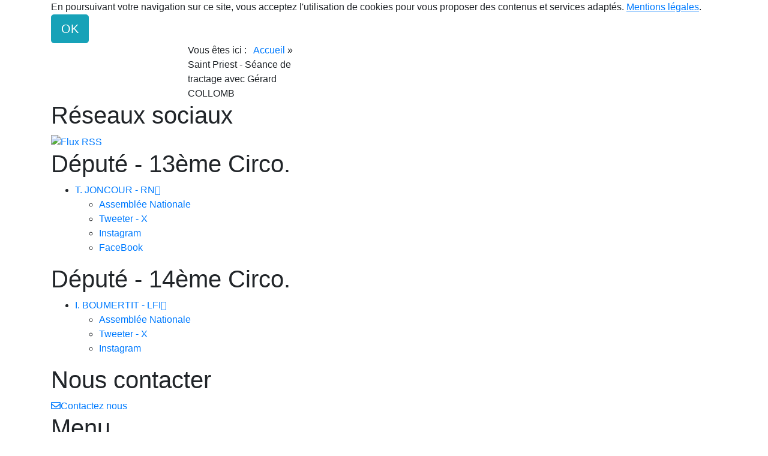

--- FILE ---
content_type: text/html; charset=UTF-8
request_url: https://themis-estlyonnais.fr/articles.php?lng=fr&pg=1373&tconfig=0%7C0%7C
body_size: 13498
content:
<!DOCTYPE html>
<html lang="fr">

  <!--[  GuppY v5.03.00 CeCILL Copyright (C) 2004-2019 by Laurent Duveau - https://www.freeguppy.org/  ]-->
  
<head>
<meta http-equiv="content-type" content="text/html; charset=UTF-8" />
<meta name="application-name" content="THEMIS Est-Lyonnais - Saint Priest - Séance de tractage avec Gérard COLLOMB" />

<title>THEMIS Est-Lyonnais - Saint Priest - Séance de tractage avec Gérard COLLOMB</title>

<meta name="description" content="Thémis : Thémis Est Lyonnais -  analyses et évaluations des politiques de la ville de St Priest" />
<meta name="generator" content="GuppY CMS" />
<meta name="author" content="Thémis" />
<meta name="keywords" content="themis est-lyonnais, association thémis saint priest, thémis est lyonnais, association ville de saint priest, ville de saint priest, themis association St Priest, conseil municipal saint priest, UMP themis saint priest, PS themis saint priest, FN themis saint priest, UMPS themis saint priest, gilles gascon themis saint priest, laval themis saint priest, fromain themis saint priest, maire themis saint priest, metropole themis saint priest, lyon themis saint priest, themis-estlyonnais, compte rendu conseil municipal themis, conseil municipal, ville de saint priest, themis saint priest, themis-estlyonnais, urbanisme themis saint priest, vie scolaire themis saint priest, culture themis saint priest, sécurité themis saint priest, rapport conseil municipal themis saint priest, petite enfance themis saint priest mairie, formation themis saint priest, emploi themis saint priest, sport themis saint priest, animation themis saint priest, vie scolaire themis saint priest, ecoles primaires themis saint priest, collège themis saint priest, lycée themis saint priest, collège privé themis saint priest, finance themis saint priest, dette themis saint priest, impôts themis saint priest, viile de saint priest, en marche, Yves Blein, gascon, gilles gascon, Laval, Fromain, UMP, FN, front national, gascon menteur, mensongers, mensongers, pantalonnade, Meunier, darwiche, doriane, corsale, ville de saint priest, ville-saint-priest
" />
<meta name="viewport" content="width=device-width, initial-scale=1, maximum-scale=1">
<meta name="apple-mobile-web-app-capable" content="yes">
<meta name="apple-mobile-web-app-status-bar-style" content="black">
<link rel="shortcut icon" href="https://www.themis-estlyonnais.fr/favicon.ico">
<link rel="alternate" type="application/rss+xml" title="THEMIS Est-Lyonnais : Nouvelles" hreflang="fr" href="https://www.themis-estlyonnais.fr/data/fr-news.xml">
<link rel="alternate" type="application/rss+xml" title="THEMIS Est-Lyonnais : Blog" hreflang="fr" href="https://www.themis-estlyonnais.fr/data/fr-blog.xml">
<link rel="alternate" type="application/rss+xml" title="THEMIS Est-Lyonnais : Articles" hreflang="fr" href="https://www.themis-estlyonnais.fr/data/fr-articles.xml">
<link rel="stylesheet" href="https://cdnjs.cloudflare.com/ajax/libs/font-awesome/5.11.2/css/all.min.css" 
  integrity="sha256-+N4/V/SbAFiW1MPBCXnfnP9QSN3+Keu+NlB+0ev/YKQ=" crossorigin="anonymous" />
<link href="https://stackpath.bootstrapcdn.com/bootstrap/4.4.1/css/bootstrap.min.css" rel="stylesheet" 
  integrity="sha384-Vkoo8x4CGsO3+Hhxv8T/Q5PaXtkKtu6ug5TOeNV6gBiFeWPGFN9MuhOf23Q9Ifjh" crossorigin="anonymous">
<link href="https://stackpath.bootstrapcdn.com/bootstrap/4.4.1/css/bootstrap.min.css" rel="stylesheet" 
  integrity="sha384-Vkoo8x4CGsO3+Hhxv8T/Q5PaXtkKtu6ug5TOeNV6gBiFeWPGFN9MuhOf23Q9Ifjh" crossorigin="anonymous">
<link rel="stylesheet" href="https://cdnjs.cloudflare.com/ajax/libs/highlight.js/9.15.10/styles/default.min.css" 
  integrity="sha256-zcunqSn1llgADaIPFyzrQ8USIjX2VpuxHzUwYisOwo8=" crossorigin="anonymous" />
<link type="text/css" rel="stylesheet" href="inc/unitegallery/css/unite-gallery.css">

<link rel="stylesheet" href="skins/ski2017/style.css">
<link type="text/css" rel="stylesheet" href="skins/ski2017/bs4style.css">
<link rel="stylesheet" href="skins/ski2017/styleplus.css">
<style media="print"> @import url(inc/print.css); </style>
<link rel="stylesheet" href="inc/csshead/camera.css" />
<link rel="stylesheet" href="inc/csshead/fotorama.css" />
<link rel="stylesheet" href="inc/csshead/highlight.css" />
<link rel="stylesheet" href="inc/csshead/menubox.css" />
<link rel="stylesheet" href="inc/csshead/slidesjs.css" />
<script>

var charset = "UTF-8";
var site0 = "THEMIS Est-Lyonnais";
var site3 = "https://www.themis-estlyonnais.fr/";

</script>

<script>

if (window.innerWidth) var wNav = window.innerWidth;
 else if (document.body && document.body.offsetWidth) var wNav = document.body.offsetWidth;
var w = window.innerWidth || document.documentElement.clientWidth || window.innerWidth;
var h = window.innerHeight || document.documentElement.clientHeight || document.body.clientHeight;
var sValue = "w" + screen.width + "h" + screen.height + "aw" + screen.availWidth + "ah" + screen.availHeight + "cw" + w + "ch" + h + "n" + wNav;
var today = new Date(), expires = new Date();
expires.setTime(today.getTime() + 31536000000);
document.cookie = "GuppYScreen" + "=" + encodeURIComponent(sValue) + ";expires=" + expires.toGMTString();

</script>

<script src="inc/hpage.js"></script>
<script src="https://cdnjs.cloudflare.com/ajax/libs/jquery/3.4.1/jquery.min.js" 
  integrity="sha256-CSXorXvZcTkaix6Yvo6HppcZGetbYMGWSFlBw8HfCJo=" crossorigin="anonymous">
</script>
<script src="https://stackpath.bootstrapcdn.com/bootstrap/4.4.1/js/bootstrap.bundle.min.js" 
  integrity="sha384-6khuMg9gaYr5AxOqhkVIODVIvm9ynTT5J4V1cfthmT+emCG6yVmEZsRHdxlotUnm" crossorigin="anonymous">
</script>
<script src="https://cdnjs.cloudflare.com/ajax/libs/jquery-migrate/3.1.0/jquery-migrate.min.js" 
  integrity="sha256-91c9XEM8yFH2Mn9fn8yQaNRvJsEruL7Hctr6JiIY7Uw=" crossorigin="anonymous">
</script>
<script src="https://cdnjs.cloudflare.com/ajax/libs/jquery-easing/1.4.1/jquery.easing.js" 
  integrity="sha256-tw5/wId1F+4LyUF2ZJnpRoHNXJ66jrK3IGhfq4LhLjY=" crossorigin="anonymous">
</script>
<script src="https://cdnjs.cloudflare.com/ajax/libs/highlight.js/9.15.10/highlight.min.js" 
  integrity="sha256-1zu+3BnLYV9LdiY85uXMzii3bdrkelyp37e0ZyTAQh0=" crossorigin="anonymous">
</script>
<script src="https://unpkg.com/bootstrap-show-password@1.2.1/dist/bootstrap-show-password.min.js"></script>

<script src="inc/unitegallery/js/unitegallery.min.js"></script>
<script src="inc/jshead/boxmenu_toggle.js"></script>

<script src="inc/jshead/camera.js"></script>

<script src="inc/jshead/fotorama.js"></script>

<script src="inc/jshead/highlight.pack.js"></script>

<script src="inc/jshead/jquery.easing.1.3.js"></script>

<script src="inc/jshead/jquery.imagecube.min.js"></script>

<script src="inc/jshead/jquery.mobile.customized.min.js"></script>

<script src="inc/jshead/lytebox_loader.js"></script>

<script src="inc/jshead/sidephoto.js"></script>

<script src="inc/jshead/slides.min.jquery.js"></script>

<script src="inc/jshead/slidesjs.js"></script>

<script>
  $(document).ready(function() {
    $("pre").each(function(i, block) {
      hljs.highlightBlock(block);
    });
    $("pre code").each(function(i, block) {
      hljs.highlightBlock(block);
    });
  });
</script>
<script src="https://cdnjs.cloudflare.com/ajax/libs/jquery-parallax/1.1.3/jquery-parallax-min.js" 
  integrity="sha256-+r9MHvpJMAqVrQNi6Qu29BYePHsoPhwt/FGxeaNkY7I=" crossorigin="anonymous">
</script>
<script src="https://cdnjs.cloudflare.com/ajax/libs/jquery-scrollTo/2.1.2/jquery.scrollTo.min.js" 
  integrity="sha256-7QS1cHsH75h3IFgrFKsdhmKHHpWqF82sb/9vNLqcqs0=" crossorigin="anonymous">
</script>
<script src="https://cdnjs.cloudflare.com/ajax/libs/jquery-localScroll/2.0.0/jquery.localScroll.min.js" 
  integrity="sha256-zoyjWR3p+8NNjyzhgNJyDn46HhrXVYVT4qRHR8E69jU=" crossorigin="anonymous">
</script>

<style>
.fixedtop {
  position: fixed;
  top: 0px;
}
</style>

<script>
  $(document).ready(function() {
    lef = '';
    rig = '';
    if (lef != '' || rig != '') {
      ptl = lef == '' ? 0 : Math.round($(lef).css('padding-top').substring(0, $(lef).css('padding-top').length - 2));
      ptr = rig == '' ? 0 : Math.round($(rig).css('padding-top').substring(0, $(rig).css('padding-top').length - 2));
      plc = Math.round($('#CenterBoxes').css('margin-left').substring(0, $('#CenterBoxes').css('margin-left').length - 2));
      prc = Math.round($('#CenterBoxes').css('margin-right').substring(0, $('#CenterBoxes').css('margin-right').length - 2));
      $(window).scroll(function() {
        pos = $(this).scrollTop();
        hcb = Math.round($('#CenterBoxes').css('height').substring(0, $('#CenterBoxes').css('height').length - 2));
        tbh = Math.round($('#slide1').css('height').substring(0, $('#slide1').css('height').length - 2));
        $('#MainContent').css('min-height', hcb + 'px');
        $('#MainContent').css('height', 'auto');
        $('#CenterBoxes').css('min-height', hcb + 'px');
        if (lef != '') {
          hbc = Math.round($('#BoxesCenter').css('height').substring(0, $('#BoxesCenter').css('height').length - 2));
          hbl = Math.round($('#BoxesLeft').css('height').substring(0, $('#BoxesLeft').css('height').length - 2));
          if (pos >= tbh + 10 && hbc >= hbl) {
            $(lef).addClass('fixedtop');
            wlc = Math.round($(lef).css('width').substring(0, $(lef).css('width').length - 2));
            mlc = Math.round($(lef).css('margin-right').substring(0, $(lef).css('margin-right').length - 2));
            mrc = Math.round($(lef).css('margin-left').substring(0, $(lef).css('margin-left').length - 2));
            $('#CenterBoxes').css('margin-left', wlc + mlc + mrc + 'px');
            if (pos >= tbh + Math.round((hcb - hbl) / 3)) {
              $(lef).removeClass('fixedtop');
              $('#CenterBoxes').css('margin-left', plc + 'px');
              $(lef).css('padding-top', hbc - hbl + 'px');
            }
          } else {
            $(lef).removeClass('fixedtop');
            $('#CenterBoxes').css('margin-left', plc + 'px');
            $(lef).css('padding-top', ptl + 'px');
          }
        }
        if (rig != '') {
          hbc = Math.round($('#BoxesCenter').css('height').substring(0, $('#BoxesCenter').css('height').length - 2));
          hbr = Math.round($('#BoxesRight').css('height').substring(0, $('#BoxesRight').css('height').length - 2));
          brm = Math.round($('#MainContent').css('border-right-width').substring(0, $('#MainContent').css('border-right-width').length - 2));
          if (pos >= tbh + 10 && hbc > hbr) {
            $(rig).addClass('fixedtop');
            rbl = Math.round($('#MainContent').css('width').substring(0, $('#MainContent').css('width').length - 2));
            lft = Math.round((document.body.offsetWidth - rbl) / 2);
            $(rig).css('right', lft + brm + 'px');
            wrc = Math.round($(rig).css('width').substring(0, $(rig).css('width').length - 2));
            mlc = Math.round($(rig).css('margin-left').substring(0, $(rig).css('margin-left').length - 2));
            mrc = Math.round($(rig).css('margin-right').substring(0, $(rig).css('margin-right').length - 2));
            $('#CenterBoxes').css('margin-right', wrc + mlc + mrc + 'px');
            $(window).resize(function() {
              rbl = Math.round($('#MainContent').css('width').substring(0, $('#MainContent').css('width').length - 2));
              lft = Math.round((document.body.offsetWidth - rbl) / 2);
              $(rig).css('right', lft + brm + 'px');
            });
            if (pos >= tbh + Math.round((hcb - hbr) / 3)) {
              $(rig).removeClass('fixedtop');
              $(rig).css('left', 'auto');
              $('#CenterBoxes').css('margin-right', prc + 'px');
              $(rig).css('padding-top', hbc - hbr + ptr + 'px');
            }
          } else {
            $(rig).removeClass('fixedtop');
            $(rig).css('left', 'auto');
            $('#CenterBoxes').css('margin-right', prc + 'px');
            $(rig).css('padding-top', ptr + 'px');
          }
        }
      });
    }
  });
</script>

<script src="https://cdnjs.cloudflare.com/ajax/libs/jquery.sticky/1.0.4/jquery.sticky.min.js" 
  integrity="sha256-9p9wUORIjnIRp9PAyZGxql6KgJRNiH04y+8V4JjUhn0=" crossorigin="anonymous">
</script>

<script>
  $(document).ready(function(){
    $('#Tentrow0').sticky({topSpacing:0});
  });
  $(window).scroll(function() {
    if ($('#Tentrow0').css('top') == '0px') {
      $('#Tentrow0').css('z-index', '9999');
      if ($('.menu_connect').css('position') == 'absolute' || $('.menu_connect').css('position') == 'fixed')
        $('.menu_connect').css('display', 'none');
      if ($('.menu_admin').css('position') == 'absolute' || $('.menu_admin').css('position') == 'fixed')
        $('.menu_admin').css('display', 'none');
    }
    else {
      $('.menu_connect').css('display', 'block');
      $('.menu_admin').css('display', 'block');
    }
    if ($('#MainContent').css('top') == '0px') {
      $('#footer').css('position', 'fixed');
      $('#footer').css('bottom', '0px');
      $('#footer').css('z-index', '9999');
    }
  });
</script>

<style>
#returnOnTop {
  bottom: 5%;
  opacity: 0.6;
}
</style>

<script>
  $(document).ready( function () {
    $('body').append('<div id="returnOnTop" title="Haut">&nbsp;</div>');
    $('#returnOnTop').click( function() {
    $('html,body').animate({scrollTop: 0}, 'slow');
    });
  });
  $(window).scroll(function() {
    if ($(window).scrollTop() < 300)
      $('#returnOnTop').fadeOut();
    else
      $('#returnOnTop').fadeIn();
  });
</script>

<!--[if lte IE 9]>
<script src="https://cdnjs.cloudflare.com/ajax/libs/html5shiv/3.7.3/html5shiv.min.js" 
  integrity="sha256-3Jy/GbSLrg0o9y5Z5n1uw0qxZECH7C6OQpVBgNFYa0g=" crossorigin="anonymous">
</script>
<script src="https://cdnjs.cloudflare.com/ajax/libs/respond.js/1.4.2/respond.min.js" 
  integrity="sha256-g6iAfvZp+nDQ2TdTR/VVKJf3bGro4ub5fvWSWVRi2NE=" crossorigin="anonymous">
</script>
<script src="https://cdnjs.cloudflare.com/ajax/libs/selectivizr/1.0.2/selectivizr-min.js" 
  integrity="sha256-8fF/6nzuSprnSYGykwsQo6r9cT9FZAgN7yTl+4NCozg=" crossorigin="anonymous">
</script>
<![endif]-->

</head>

<body class="body">
<script>

function setCookiesAccept() {
  var sValue = "01769059908";
  var today = new Date(), expires = new Date();
  expires.setTime(today.getTime() + 86400000);
  document.cookie = "GuppYCookie5" + "=" + encodeURIComponent(sValue) + ";expires=" + expires.toGMTString();
  window.location.reload();
}

</script>

<div id="page" class="container"> <!-- Begin PAGE -->
<a id="z1"></a>
  <header class="textCenter accookie">
    En poursuivant votre navigation sur ce site, vous acceptez l'utilisation de cookies pour vous proposer des contenus et services adaptés. <a href="#" title=""><u>Mentions légales</u></a>. <button type="button" class="btn btn-info btn-lg submitButton" title="OK" onclick="setCookiesAccept();">OK</button>
  </header>
<header id="slide1"> <!-- Begin of Total HEADER -->

  <section id="header">
    <div class="row">
    </div>
  </section>
  <a id="top"></a>

<style>
#TopBoxes, #MainContent, #CenterBoxes, #EditoBoxes, .mainoffset0 { min-height: 0px !important; }
</style>
  <!-- Begin of TOP BOXES -->
  <div id="TopBoxes">
<style>
.wcolsT04 { width: 20%; }
.wcol3T04 { width: 0%; }
.wcol0T04 { width: 20%; }
.wcol1T04 { width: 0%; }
.wcol2T04 { width: 0%; }
.wcol4T04 { width: 0%; }
</style>

    <div id="Tentrow4" class="T0entrow4">
      <div class="row T0row4"><div class="col col0 wcolsT04">&nbsp;</div><div class="col col0 wcol0T04">
<div class="ariane ARNT0">Vous êtes ici : &nbsp;<span class="arianeOn"><a href="https://www.themis-estlyonnais.fr/index.php?lng=fr" title="Accueil"> Accueil </a></span> &raquo; <span class="arianeOff">Saint Priest - Séance de tractage avec Gérard COLLOMB</span>
</div></div><div class="col col1 wcolsT04">&nbsp;</div><div class="col col2 wcolsT04">&nbsp;</div><div class="col col0 wcolsT04">&nbsp;</div>
      </div>
    </div>
  </div> <!-- End of TOP BOXES -->
  
</header> <!-- end of Total HEADER -->

<a id="z2"></a>
 <!-- Begin of MAIN CONTENT -->
<style> .mainoffset0 { margin-top: 0px !important; } </style>

<main id="MainContent" class="mainoffset0">


    <!-- Begin of LEFT BOXES -->
    <aside id="LeftBoxes">
      <div id="BoxesLeft">
<div class="L0NET">
    <div>
      
<style>
  .curtitre { cursor: inherit; }
</style>
<h1 class="titrebox TrNET1L0 curtitre" id="L0titrebox1">Réseaux sociaux</h1>
<div class="tblbox NET1L0" id="L0tblbox1" onmouseover="this.className='tblbox NET1L0 tblboxover'" onmouseout="this.className='tblbox NET1L0'">

<div class="f-left textCenter marginAuto rssSocnet">
  <a href="rss.php?lng=fr" title="Flux RSS">
    <img src="skins/ski2017/rsicons/rssicon.png" alt="Flux RSS" title="Flux RSS" />
  </a>
</div>
<div class="c-both"></div>
</div>
    </div>
        </div>
<div class="tbldiv DDM911">
  <div class="trtbldiv">
    <div class="tdtbldiv">
    <nav>
      
<style>
  .curtitre { cursor: inherit; }
</style>
<h1 class="titrebox Trnoborder bknocolor DDM911 curtitre" id="L0titrebox2">Député - 13ème Circo.</h1>
<div class="tblbox noborder bknocolor DDM911" id="L0tblbox2" onmouseover="this.className='tblbox noborder bknocolor DDM911 tblboxover'" onmouseout="this.className='tblbox noborder bknocolor DDM911'">

      <ul class="menu-vertical  M1">
        <li class="L6"><a href="#">T. JONCOUR - RN<span class="f-right ddmArrow" title="">&#xe807;</span></a>
          <ul>
            <li class="L6-1"><a href="https://www.assemblee-nationale.fr/dyn/deputes/PA841749" target="_blank">Assemblée Nationale</a></li>
            <li class="L6-2"><a href="https://x.com/Tiffany_Joncour?lang=fr" target="_blank">Tweeter - X</a></li>
            <li class="L6-3"><a href="https://www.instagram.com/tiffany_joncour/?hl=fr" target="_blank">Instagram</a></li>
            <li class="L6-4"><a href="https://www.facebook.com/p/Tiffany-Joncour-61562675356125/" target="_blank">FaceBook</a></li>
          </ul>
        </li>
	  </ul>
</div>
    </nav>
        
    </div>
  </div>
</div>
<div class="tbldiv DDM632">
  <div class="trtbldiv">
    <div class="tdtbldiv">
    <nav>
      
<style>
  .curtitre { cursor: inherit; }
</style>
<h1 class="titrebox Trnoborder bknocolor DDM632 curtitre" id="L0titrebox3">Député - 14ème Circo.</h1>
<div class="tblbox noborder bknocolor DDM632" id="L0tblbox3" onmouseover="this.className='tblbox noborder bknocolor DDM632 tblboxover'" onmouseout="this.className='tblbox noborder bknocolor DDM632'">

      <ul class="menu-vertical  M2">
        <li class="L6"><a href="#">I. BOUMERTIT - LFI<span class="f-right ddmArrow" title="">&#xe807;</span></a>
          <ul>
            <li class="L6-1"><a href="https://www.assemblee-nationale.fr/dyn/deputes/PA794938" target="_blank">Assemblée Nationale</a></li>
            <li class="L6-2"><a href="https://x.com/boumertitidir?lang=fr" target="_blank">Tweeter - X</a></li>
            <li class="L6-3"><a href="https://www.instagram.com/idirboumertit/?hl=fr" target="_blank">Instagram</a></li>
          </ul>
        </li>
	  </ul>
</div>
    </nav>
        
    </div>
  </div>
</div>
<div class="L0CT">
    <div>
      
<style>
  .curtitre { cursor: inherit; }
</style>
<h1 class="titrebox TrCT1L0 curtitre" id="L0titrebox4">Nous contacter</h1>
<div class="tblbox CT1L0" id="L0tblbox4" onmouseover="this.className='tblbox CT1L0 tblboxover'" onmouseout="this.className='tblbox CT1L0'">

<div class="box textLeft">
  <div class="itemContactW">
    <a href="contact.php?lng=fr&amp;ctconfig=ctconfig&amp;tconfig=0" title="Contactez nous">
	  <i class="far fa-envelope imgContact"></i>Contactez nous
	</a>
  </div>
</div>
</div>
    </div>
        
</div>
<div class="L0MI">
  
    <nav>
      
<style>
  .curtitre { cursor: inherit; }
</style>
<h1 class="titrebox TrMI1L0 curtitre" id="L0titrebox5">Menu</h1>
<div class="tblbox MI1L0" id="L0tblbox5" onmouseover="this.className='tblbox MI1L0 tblboxover'" onmouseout="this.className='tblbox MI1L0'">

      <ul class="boxmenu">
    	
          <li class="menu_home"><a href="index.php?lng=fr&amp;tconfig=0" title="Accueil"><img src="inc/img/icons/ico_1/home.gif" alt="Accueil" title="Accueil"  /><span class="name_home">Accueil</span></a></li>
          <li class="menu_connect"><a href="connect.php?lng=fr&amp;tconfig=0" title="Connexion"><img src="inc/img/icons/ico_1/login.gif" alt="Connexion" title="Connexion"  /><span class="name_connect">Connexion</span></a></li>
          <li class="menu_guestbook"><a href="guestbk.php?lng=fr&amp;tconfig=0" title="Livre d'or"><img src="inc/img/icons/ico_1/guestbook.gif" alt="Livre d'or" title="Livre d'or"  /><span class="name_guestbook">Livre d'or</span></a></li>
          <li class="menu_news"><a href="news.php?lng=fr&amp;tconfig=0" title="Nouvelles"><img src="inc/img/icons/ico_1/news.gif" alt="Nouvelles" title="Nouvelles"  /><span class="name_news">Nouvelles</span></a></li>
          <li class="menu_download"><a href="download.php?lng=fr&amp;tconfig=0" title="Délibérations"><img src="inc/img/icons/ico_1/download.gif" alt="Délibérations" title="Délibérations"  /><span class="name_download">Délibérations</span></a></li>
          <li class="menu_links"><a href="links.php?lng=fr&amp;tconfig=0" title="Bonnes adresses"><img src="inc/img/icons/ico_1/links.gif" alt="Bonnes adresses" title="Bonnes adresses"  /><span class="name_links">Bonnes adresses</span></a></li>
          <li class="menu_faq"><a href="faq.php?lng=fr&amp;tconfig=0" title="FAQ"><img src="inc/img/icons/ico_1/faq.gif" alt="FAQ" title="FAQ"  /><span class="name_faq">FAQ</span></a></li>
          <li class="menu_02"><a href="http://themis-estlyonnais.fr/articles.php?lng=fr&pg=445&mnuid=344&tconfig=0" title="Magazine Couleurs"><img src="img/Icone_Couleurs_30x30.png" alt="Magazine Couleurs" title="Magazine Couleurs"  /><span class="name_02">Magazine Couleurs</span></a></li>
          <li class="menu_photo"><a href="photorama.php?lng=fr&amp;tconfig=0" title="Photos"><img src="inc/img/icons/ico_1/photo.gif" alt="Photos" title="Photos"  /><span class="name_photo">Photos</span></a></li>
          <li class="menu_05"><a href="articles.php?lng=fr&pg=648&mnuid=462&tconfig=" title="Région ARA"><img src="img/Icones/RAA_35x39.jpg" alt="Région ARA" title="Région ARA"  /><span class="name_05">Région ARA</span></a></li>
      </ul>
</div>
    </nav>
        
</div>
<div class="L0RSS">
    <div>
      
<style>
  .curtitre { cursor: inherit; }
</style>
<h1 class="titrebox TrRSS1L0 curtitre" id="L0titrebox6">News - Flux RSS</h1>
<div class="tblbox RSS1L0" id="L0tblbox6" onmouseover="this.className='tblbox RSS1L0 tblboxover'" onmouseout="this.className='tblbox RSS1L0'">

<div class="textCenter itemRssBoxW">
  <a class="box" href="newsrss.php?lng=fr&amp;id=1335&amp;tconfig=0"><!--01-->Lyon - Offres d'emploi</a>
</div>
<div class="textCenter itemRssBoxW">
  <a class="box" href="newsrss.php?lng=fr&amp;id=1333&amp;tconfig=0"><!--02-->Lyon - Apprentissage</a>
</div>
<div class="textCenter itemRssBoxW">
  <a class="box" href="newsrss.php?lng=fr&amp;id=1334&amp;tconfig=0"><!--03-->Lyon - Offres de stage</a>
</div>
<div class="textCenter itemRssBoxW">
  <a class="box" href="newsrss.php?lng=fr&amp;id=1086&amp;tconfig=0">LyonMag - Infos/Actualités</a>
</div>
</div>
    </div>
        </div>
<div class="L0CNT">
  
    <div>
      
<style>
  .curtitre { cursor: inherit; }
</style>
<h1 class="titrebox TrCNT1L0 curtitre" id="L0titrebox7">Visites</h1>
<div class="tblbox CNT1L0" id="L0tblbox7" onmouseover="this.className='tblbox CNT1L0 tblboxover'" onmouseout="this.className='tblbox CNT1L0'">

<p class="box textLeft">&nbsp;22601957&nbsp;visiteurs
</p>
<p class="box textLeft">&nbsp;233&nbsp;visiteurs en ligne
</p>
</div>
    </div>
        
</div>
<div class="1L0|0|SWPH">
    <div>
      
<style>
  .curtitre { cursor: inherit; }
</style>
<h1 class="titrebox Trphotobox SWPH1L0|0| curtitre" id="L0titrebox8">Photos</h1>
<div class="tblbox photobox SWPH1L0|0|" id="L0tblbox8" onmouseover="this.className='tblbox photobox SWPH1L0|0| tblboxover'" onmouseout="this.className='tblbox photobox SWPH1L0|0|'">

<div class="textCenter marginAuto">
  <div class="phtitlebox">
    <a href="photorama2.php?lng=fr&amp;pg=983&amp;tconfig=0|0|" title="Education & Formation">Education & Formation</a>
  </div>
  <script src="inc/unitegallery/themes/carousel/ug-theme-carousel.js"></script>
  <script>
    jQuery(document).ready(function(){
	  jQuery("#1L0|0|gal_983").unitegallery({
		gallery_theme: "carousel",
        theme_navigation_margin: 0,
        tile_border_width: 3,
        tile_width: 220,
        tile_height: 165,
        tile_border_radius: 0,
        tile_enable_shadow: false,
        lightbox_type: "compact",
        lightbox_arrows_position: "inside",
      });
    });
  </script>
  <div id="1L0|0|gal_983" style="display:none;margin:auto;">
    <img alt="" src="photo/gal_983/Educ_01.jpg" style="display:none;" />
    <img alt="" src="photo/gal_983/Educ_03.jpg" style="display:none;" />
    <img alt="" src="photo/gal_983/Educ_04.jpg" style="display:none;" />
    <img alt="" src="photo/gal_983/Educ_17.jpg" style="display:none;" />
    <img alt="" src="photo/gal_983/Educ_18.jpg" style="display:none;" />
    <img alt="" src="photo/gal_983/Educ_19.jpg" style="display:none;" />
  </div>
</div>
</div>
    </div>
        </div>
<div class="L0CAL1">
    <div>
      
<style>
  .curtitre { cursor: inherit; }
</style>
<h1 class="titrebox TrCAL1L0 curtitre" id="L0titrebox9">Calendrier</h1>
<div class="tblbox CAL1L0" id="L0tblbox9" onmouseover="this.className='tblbox CAL1L0 tblboxover'" onmouseout="this.className='tblbox CAL1L0'">

<script>

function getElement(aID) {
    return (document.getElementById) ? document.getElementById(aID) : document.all[aID];
}
function getIFrameDocument(aID){ 
    var rv = null; 
    var frame=getElement(aID);
    if (frame.contentDocument)
      rv = frame.contentDocument;
    else // bad Internet Explorer  ;)
      rv = document.frames[aID].document;
    return rv;
  }
    
function adjustMyFrameHeight() {
	var frame = getElement("calbox1L0");
	var frameDoc = getIFrameDocument("calbox1L0");
	frame.height = frameDoc.body.offsetHeight;
}
</script>

<noscript>
</noscript>
<div class="cal textCenter marginAuto bgInherit">
  <iframe 
    class="cal" 
    id="calbox1L0" 
    src="inc/calendar.php?lng=fr&amp;pos=L&amp;tconfig=0" 
    height="240">
  </iframe>
</div>

</div>
    </div>
        </div>
      </div>
    </aside> <!-- End of LEFT_BOXES -->
    
    <!-- Begin CENTER BOXES -->
    <section id="CenterBoxes">
      <div id="BoxesCenter">
<!-- Begin of Main Article -->
<article>
<h1 class="titre TrART0"><a href="https://www.themis-estlyonnais.fr/articles.php?lng=fr&amp;pg=1373&amp;tconfig=0" title="Lien permanent">Saint Priest - Séance de tractage avec Gérard COLLOMB</a></h1>
<div class="tbl" onmouseout="this.className = 'tbl'" onmouseover="this.className = 'tbl tblover'">
    <style>
      .tbl .overpop { padding-top: 20px; }
      .overpop a img { margin-top: -20px; }
    </style>
    <script>
      $(document).ready(function(){
        $('.rssArt').popover({
          title:"RSS",
          content:"Cet article est disponible en format standard RSS pour publication sur votre site web : <br /><b> https://www.themis-estlyonnais.fr/data/fr-articles.xml</b>",
          trigger:"hover",
          placement:"auto",
          offset:"0 10 10 10",
          html:true
        });
      });
    </script>
    <div class="overpop">
      <a href="newsrss.php?lng=fr&url=arts&tconfig=" class="rssArt f-left">
        <i class="fas fa-rss"></i>
      </a>
    </div>
    <a id="art1373"></a>
    <style>
    .contentArt2 {
      height: auto;
      overflow: visible;
    }
    </style>
    <div id="texte30" class="contentArt">
      <div class="contentArt2">
        <p style="margin: 0cm 0cm 10pt; text-align: center;"><span style="color:#cc0000;"><span style="font-size:36px;"><span style="font-family:Arial;"><span style="line-height:115%">St Priest - Séance de tractage avec Gérard Collomb </span></span></span><br />
<span style="font-size:26px;"><span style="font-family:Arial;"><span style="line-height:115%">Dimanche 15 décembre 2019 Place Roger Salengro</span></span></span><span style="font-size:36px;"><span style="font-family:Arial;"><span style="line-height:115%">.</span></span></span></span></p>

<p style="margin:0cm 0cm 10pt"></p>

<p style="text-align:justify; margin:0cm 0cm 10pt"><span style="color:#000000;"><span style="font-size:14px;"><span style="font-family:Arial;"><span style="line-height:115%">Une trentaine de personnes s’est regroupée ce dimanche matin sur la place Roger Salengro en attendant l’arrivée du maire de Lyon Gérard COLLOMB avant d’aller au contact des San-Priods et de tracter pour sensibiliser les habitants à l’importance des enjeux métropolitains. En tête de file des citoyens et des «&nbsp;marcheurs-tracteurs&nbsp;» (Comité LREM Saint-Priest, LREM Bron, LREM Chassieu, LREM Mions), Gérard COLLOMB était ravi, les commerçants et les San-Priods aussi.<br />
&nbsp;&nbsp; </span></span></span></span></p>

<p style="margin: 0cm 0cm 10pt; text-align: center;"><span style="color:#000000;"><span style="font-size:14px;"><span style="font-family:Arial;"><span style="line-height:115%"><img alt="Collomb-Fromain-06.jpg" src="img/Fromain/Collomb-Fromain-06.jpg" style="border-width: 0px; border-style: solid; width: 700px; height: 625px;" /></span></span></span></span><br />
Bruno VANATY -&nbsp;&nbsp;Gérard COLLOMB - Eric FROMAIN - Salima AMGHAR - Izzet DOGANEL - François Xavier PENICAUD...</p>

<p style="text-align:justify; margin:0cm 0cm 10pt"></p>

<p style="text-align:justify; margin:0cm 0cm 10pt"><span style="color:#000000;"><span style="font-size:14px;"><span style="font-family:Arial;"><span style="line-height:115%">Candidat au poste de Président de la Métropole, l’ancien ministre de l’intérieur et actuel maire de Lyon s’est donc rendu à Saint Priest pour d’une part, faire la promotion de sa candidature dans le cadre des élections métropolitaines et d’autre part, s’assurer qu’une liste En Marche soit bien présente face au candidat sortant Gilles GASCON (LR).</span></span></span></span></p>

<p style="text-align:justify; margin:0cm 0cm 10pt"><span style="color:#000000;"><span style="font-size:14px;"><span style="font-family:Arial;"><span style="line-height:115%">La présence de Gérard COLLOMB sur le marché de Saint Priest a surpris les habitants et les commerçants et en même temps les a ravis. Le tractage s’est déroulé dans un climat ouvert, une ambiance sympathique et bon enfant. Des San-Priods l’ont interpelé sur des sujets d’actualité et Gérard COLLOMB a su prendre en considération leurs interrogations et inquiétudes et a su leur apporter des réponses concrètes. Gérard COLLOMB a clarifié le fait que Saint Priest s’est développé depuis une trentaine d’années grâce au travail collaboratif des élus (Grand Lyon, Métropole, …). </span></span></span></span></p>

<p style="text-align:justify; margin:0cm 0cm 10pt"><span style="color:#000000;"><span style="font-size:14px;"><span style="font-family:Arial;"><span style="line-height:115%">Revenons-en à la métropole&nbsp;: les 15 et 22 mars 2020 auront lieu les élections municipales à Saint Priest <b>et les élections métropolitaines</b>. Ainsi, les San Priods et les habitants de la Métropole seront invités à voter 2 fois le même jour, pour deux listes différentes. Bizarre&nbsp;? Absolument pas&nbsp;! Explications.</span></span></span></span></p>

<p style="text-align:justify; margin:0cm 0cm 10pt"><span style="color:#000000;"><span style="font-size:14px;"><span style="font-family:Arial;"><span style="line-height:115%">Tout le monde s’accorde à dire qu’il y aura des élections en 2020. Mais sur le terrain fuse un tas de questions&nbsp;: «&nbsp;mais c'est quoi cette Métropole ? Qui sont les candidats&nbsp;? A quoi candidatent-ils ? Où devrai-je voter ? Pourquoi devrai-je voter deux fois le même jour&nbsp;? &nbsp;Si je vote pour un candidat métropolitain alors quel sera le rôle du maire dans cette organisation métropolitaine&nbsp;? Beaucoup de San Priods et habitants de la Métropole de Lyon sont un peu perdus à quelques semaines des élections. C’est normal car le mode de scrutin a changé. Et pour la première fois, en 2020, ils vont voter le même jour pour une liste pour les élections municipales et pour une autre liste pour les élections métropolitaines.</span></span></span></span></p>

<p style="text-align:justify; margin:0cm 0cm 10pt"><span style="color:#000000;"><span style="font-size:14px;"><span style="font-family:Arial;"><span style="line-height:115%">Ainsi, vous l’aurez compris, l’actuel maire de Lyon, Gérard COLLOMB, ne sera pas candidat à sa succession à la mairie de Lyon, mais à la présidence de la Métropole de Lyon qui regroupe 59 communes (anciennement c’était le Grand Lyon). La Métropole de Lyon est désormais considérée comme une collectivité territoriale.</span></span></span></span></p>

<p style="text-align:justify; margin:0cm 0cm 10pt">&nbsp;&nbsp;</p>

<p style="text-align:justify; margin:0cm 0cm 10pt"><span style="color:#000000;"><span style="font-size:14px;"><span style="font-family:Arial;"><span style="line-height:115%"><b>Municipales et métropolitaines, deux listes différentes</b></span></span></span></span></p>

<p style="text-align:justify; margin:0cm 0cm 10pt"><span style="color:#000000;"><span style="font-size:14px;"><span style="font-family:Arial;"><span style="line-height:115%">Pour les élections municipales, rien ne change. Vous voterez, comme avant, pour le maire de votre choix dans une élection de listes paritaires à deux tours. La liste arrivée en tête au 2<sup>ème</sup> tour obtient automatiquement la moitié des sièges. L’autre moitié des sièges est répartie entre toutes les listes qui restent en lice au 2<sup>ème</sup> tour et qui ont obtenu plus de 5 % à la proportionnelle (la liste arrivée en tête comprise). Cela donne un très net avantage, en nombre de sièges, à la liste arrivée en tête.</span></span></span></span></p>

<p style="text-align:justify; margin:0cm 0cm 10pt"><span style="color:#000000;"><span style="font-size:14px;"><span style="font-family:Arial;"><span style="line-height:115%">En revanche, pour les élections métropolitaines, le mode de scrutin change. Lors de l’élection de 2020, les électeurs devront élire 150 conseillers métropolitains dans 14 circonscriptions, lesquelles regroupent les 59 communes de la Métropole. Chaque circonscription étant dimensionnée en fonction du nombre d’habitants. Saint-Priest fait partie de la Conférence Territoriale des Maires «&nbsp;Porte de Alpes&nbsp;»&nbsp;; cette CTM comprend les villes de Saint-Priest, Bron, Chassieu et Mions.</span></span></span></span></p>

<p style="text-align:justify; margin:0cm 0cm 10pt"></p>

<p style="text-align:justify; margin:0cm 0cm 10pt"><span style="color:#000000;"><span style="font-size:14px;"><span style="font-family:Arial;"><span style="line-height:115%"><b>Métropole de Lyon&nbsp;: une élection au suffrage universel direct.</b></span></span></span></span></p>

<p style="text-align:justify; margin:0cm 0cm 10pt"><span style="color:#000000;"><span style="font-size:14px;"><span style="font-family:Arial;"><span style="line-height:115%">Toujours en fonction du nombre d’habitants, un nombre de sièges a été attribué pour chaque circonscription. Ainsi, la circonscription (Saint-Priest, Bron, Chassieu et Moins) verra 12 élus siéger à la Métropole (sur les 150 en tout). </span></span></span></span></p>

<p style="text-align:justify; margin:0cm 0cm 10pt"><span style="color:#000000;"><span style="font-size:14px;"><span style="font-family:Arial;"><span style="line-height:115%">Les électeurs voteront selon le même modèle que celui des élections municipales (élection à deux tours). La liste paritaire arrivée en tête au 2<sup>ème</sup> tour obtient automatiquement la moitié des sièges. L’autre moitié des sièges est répartie proportionnellement entre toutes les listes qui restent en lice au 2<sup>ème</sup> tour et qui ont obtenu plus de 5 % (liste arrivée en tête comprise).</span></span></span></span></p>

<p style="text-align:justify; margin:0cm 0cm 10pt"><span style="color:#000000;"><span style="font-size:14px;"><span style="font-family:Arial;">&nbsp;&nbsp;</span></span></span></p>

<p style="text-align:justify; margin:0cm 0cm 10pt"><span style="color:#000000;"><span style="font-size:14px;"><span style="font-family:Arial;"><span style="line-height:115%"><b>Pourquoi est-ce si important d’arriver en tête dans les circonscriptions&nbsp;?</b></span></span></span></span></p>

<p style="text-align:justify; margin:0cm 0cm 10pt"><span style="color:#000000;"><span style="font-size:14px;"><span style="font-family:Arial;"><span style="line-height:115%">Pour les candidats, arriver en tête est très important car avec ce type de scrutin c’est la garantie de «&nbsp;siéger majoritairement&nbsp;» à la métropole. Exemple&nbsp;: sur la CTM de Saint-Priest, la liste qui arrivera en tête devrait rempoter minimum 6 (maximum 9) sur les 12 sièges en jeu. C’est considérable. Cela signifie que le jeu des alliances sera donc sans doute déterminant entre les 2 tours (si une liste n'est pas élue à la majorité absolue au 1er tour évidemment). Pour les (LR), cela sera très compliqué.</span></span></span></span></p>

<p style="text-align:justify; margin:0cm 0cm 10pt"><span style="color:#000000;"><span style="font-size:14px;"><span style="font-family:Arial;"><span style="line-height:115%">Il est à noter également que l’élection pour le président de la Métropole (élu par les 150 conseillers) aura lieu avant l’élection du maire de Lyon. Il n’est donc pas à exclure, par exemple, qu’un candidat battu à la présidence de la Métropole de Lyon se reporte quelques jours plus tard sur l’élection à la mairie de Lyon. </span></span></span></span></p>

<p style="text-align:justify; margin:0cm 0cm 10pt"><span style="color:#000000;"><span style="font-size:14px;"><span style="font-family:Arial;"><span style="line-height:115%">Bonne chance à toutes et à tous.</span></span></span></span></p>

      </div><div class="c-both"></div>
    </div>
    <hr />
    <div class="width100">
      <div class="displayInlineBlock propArtW">
        Date de création : <b>23/12/2019   13:51</b><br />
        Catégorie : <b> - </b><br />
      </div>
      <div class="displayInlineBlock f-right width50">
	    <div class="textCenter valignMiddle prtArt">
          <a href="articles.php?lng=fr&amp;pg=1373&amp;prt=-1" target="_blank">
            <i class="fas fa-eye" title="Prévisualiser..."></i>&nbsp;Prévisualiser...
          </a>
          &nbsp;
          <a href="articles.php?lng=fr&amp;pg=1373&amp;prt=1" target="_blank">
            <i class="fas fa-print" title="Imprimer..."></i>&nbsp;Imprimer...
          </a>
        </div>
      </div>
      <div class="c-both"></div>
    </div>
    <hr />

</div>
</article> <!-- End of Main Article -->
      </div>
    </section> <!-- End of CENTER BOXES -->
    
        
    <!-- Begin of RIGHT BOXES -->
    <aside id="RightBoxes">
      <div id="BoxesRight">
<div class="R0SCH">
<div class="tblbox SCHR0" id="R0tbl10" onmouseover="this.className='tblbox SCHR0 tblboxover'" onmouseout="this.className='tblbox SCHR0'">

<form name="widesearch21" action="search.php?lng=fr&amp;searchlng=fr&amp;tconfig=0" method="post">
  <div id="search21" class="thinboxsearch1 TS1R0">
    <input type="hidden" name="searchin" value="" />
    <div class="input-group mb-3 width85 marginAuto">
      <input name="search" class="texte form-control" type="text" size="18" placeholder="Rechercher" value="" />
      <div class="input-group-append">
        <span class="input-group-text">
  	      <a href="#" onclick="javascript:document.widesearch21.submit();"> 
            <i class="fas fa-search" title="Recherche"></i>
	      </a>
        </span>
      </div>
    </div>
    <div id="adv11" class="adv1web">
      <a href="javascript:cache('adv11'); montre('adv21'); montre('search11');">Recherche avancée</a>
    </div>
    <div id="adv21" class="adv2">&nbsp;</div>
    <div id="search11" class="thinboxsearch2">
      <div class="thinboxsearch3W">
	    <select name="searchin" class="form-control form-control-lg width60 marginAuto">
          <option value="" selected="selected">Tous les contenus</option>
          
        <option value="ar">Articles</option>
        <option value="dn"><!--005-->Délibérations</option>
        <option value="fa">FAQ</option>
        <option value="gb"><!--002-->Livre d'or</option>
        <option value="li"><!--006-->Bonnes adresses</option>
        <option value="ne"><!--003-->Nouvelles</option>
        <option value="bl">Blog</option>
        <option value="ph">Photos</option>
        <option value="ag">Agenda</option>
        <option value="arch">Archives</option>
        </select>
	  </div>
      <input type="hidden" name="searchlng" value="fr" />
      <i class="fas fa-chevron-up searchclose" title="Fermer" onclick="cache('adv21'); cache('search11'); montre('adv11');"></i>
    </div>
  </div>
</form>

</div>
</div>
<div class="R0PRT">
  
<div class="tblbox PRTR0" id="R0tbl11" onmouseover="this.className='tblbox PRTR0 tblboxover'" onmouseout="this.className='tblbox PRTR0'">

<div class="boxprint">
  <span class="boxprint1">
    <a href="/articles.php?lng=fr&amp;pg=1373&amp;tconfig=0%7C0%7C&amp;prt=-2" target="_blank"><i class="fas fa-eye" title="Prévisualiser..."></i></a>&nbsp;
    <a href="/articles.php?lng=fr&amp;pg=1373&amp;tconfig=0%7C0%7C&amp;prt=2" target="_blank"><i class="fas fa-print" title="Imprimer..."></i></a>&nbsp;
  </span>
  <span class="boxprint2">Imprimer la page...</span>
  
  <br class="c-both" />
  <span class="boxprint1">
    <a href="/articles.php?lng=fr&amp;pg=1373&amp;tconfig=0%7C0%7C&amp;prt=-3" target="_blank"><i class="fas fa-eye" title="Prévisualiser..."></i></a>&nbsp;
    <a href="/articles.php?lng=fr&amp;pg=1373&amp;tconfig=0%7C0%7C&amp;prt=3" target="_blank"><i class="fas fa-print" title="Imprimer..."></i></a>&nbsp;
  </span>
  <span class="boxprint2">Imprimer la section...</span>
  
</div>
</div>

</div>
<div class="R0mb842">
    <nav>
      
<style>
  .curtitre { cursor: inherit; }
</style>
<h1 class="titrebox TrMNU1R842 curtitre" id="R0titrebox12">Métropole de Lyon</h1>
<div class="tblbox MNU1R842" id="R0tblbox12" onmouseover="this.className='tblbox MNU1R842 tblboxover'" onmouseout="this.className='tblbox MNU1R842'">

 <div class="mbtype1">
  <form name="mnu1" method="post">
   <p class="ta-center">
    <select size="1" onchange="if ('' != this.value) { document.mnu1.action=this.value; document.mnu1.submit(); }" title="">
     <option class="categ niv1" value="">Finances Métropole Lyon</option>
     <option class="link niv2" value="articles.php?lng=fr&pg=847&mnuid=842&tconfig=0">&nbsp; &ordm; Budget 2017</option>
     <option class="link niv2" value="articles.php?lng=fr&pg=845&mnuid=842&tconfig=0">&nbsp; &ordm; Budget 2016</option>
     <option class="link niv2" value="articles.php?lng=fr&pg=843&mnuid=842&tconfig=0">&nbsp; &ordm; Budget 2015</option>
     <option class="link niv2" value="articles.php?lng=fr&pg=1365&mnuid=842&tconfig=0">&nbsp; &ordm; Budget 2019</option>
     <option class="link niv2" value="articles.php?lng=fr&pg=1363&mnuid=842&tconfig=0">&nbsp; &ordm; Budget 2018</option>
    </select>
    <select size="1" onchange="if ('' != this.value) { document.mnu1.action=this.value; document.mnu1.submit(); }" title="">
     <option class="categ niv1" value="">Activités Métropolitaine</option>
     <option class="link niv2" value="articles.php?lng=fr&pg=1073&mnuid=842&tconfig=0">&nbsp; &ordm; Délibérations</option>
     <option class="link niv2" value="articles.php?lng=fr&pg=1075&mnuid=842&tconfig=0">&nbsp; &ordm; PV - Conseil Métropolitain</option>
     <option class="link niv2" value="articles.php?lng=fr&pg=1084&mnuid=842&tconfig=0">&nbsp; &ordm; Commissions Permanentes</option>
    </select>
    <select size="1" onchange="if ('' != this.value) { document.mnu1.action=this.value; document.mnu1.submit(); }" title="">
     <option class="categ niv1" value="">Actes Administratifs</option>
     <option class="link niv2" value="articles.php?lng=fr&pg=1078&mnuid=842&tconfig=0">&nbsp; &ordm; Recueil Actes Administratifs</option>
    </select>
   </p>
  </form>
 </div>
</div>
    </nav>
        
</div>
<div class="R0mb232">
    <nav>
      
<style>
  .curtitre { cursor: inherit; }
</style>
<h1 class="titrebox TrMNU2R232 curtitre" id="R0titrebox13">Finances de St Priest</h1>
<div class="tblbox MNU2R232" id="R0tblbox13" onmouseover="this.className='tblbox MNU2R232 tblboxover'" onmouseout="this.className='tblbox MNU2R232'">

 <div class="mbtype1">
  <form name="mnu2" method="post">
   <p class="ta-center">
    <select size="1" onchange="if ('' != this.value) { document.mnu2.action=this.value; document.mnu2.submit(); }" title="">
     <option class="categ niv1" value="">Finances de St Priest</option>
     <option class="link niv2" value="articles.php?lng=fr&pg=233&mnuid=232&tconfig=0">&nbsp; &ordm;  Budget - Explications</option>
     <option class="link niv2" value="articles.php?lng=fr&pg=164&mnuid=232&tconfig=0">&nbsp; &ordm; Budget de St Priest - 2014</option>
     <option class="link niv2" value="articles.php?lng=fr&pg=990&mnuid=232&tconfig=0">&nbsp; &ordm;  Menu onglet</option>
     <option class="link niv2" value="articles.php?lng=fr&pg=318&mnuid=232&tconfig=0">&nbsp; &ordm; Baisse des dotations (DGF)</option>
     <option class="link niv2" value="articles.php?lng=fr&pg=510&mnuid=232&tconfig=0">&nbsp; &ordm; Budget St Priest - 2015</option>
     <option class="link niv2" value="articles.php?lng=fr&pg=408&mnuid=232&tconfig=0">&nbsp; &ordm; Hausses d'impôts 2015</option>
     <option class="link niv2" value="articles.php?lng=fr&pg=422&mnuid=232&tconfig=0">&nbsp; &ordm; Hausses d'impôts PPI 2015-2020</option>
    </select>
   </p>
  </form>
 </div>
</div>
    </nav>
        
</div>
<div class="R0mb297">
    <nav>
      
<style>
  .curtitre { cursor: inherit; }
</style>
<h1 class="titrebox TrMNU3R297 curtitre" id="R0titrebox14">Conseil Municipal</h1>
<div class="tblbox MNU3R297" id="R0tblbox14" onmouseover="this.className='tblbox MNU3R297 tblboxover'" onmouseout="this.className='tblbox MNU3R297'">

 <div class="box">
<p></p>

<p></p>

 </div>
 <div class="mbtype1">
  <form name="mnu3" method="post">
   <p class="ta-center">
    <select size="1" onchange="if ('' != this.value) { document.mnu3.action=this.value; document.mnu3.submit(); }" title="">
     <option class="categ niv1" value="">Conseil Municipal 2019</option>
     <option class="link niv2" value="articles.php?lng=fr&pg=1276&mnuid=297&tconfig=0">&nbsp; &ordm; Conseil Janvier 2019</option>
     <option class="link niv2" value="articles.php?lng=fr&pg=1300&mnuid=297&tconfig=0">&nbsp; &ordm; Conseil Février 2019</option>
     <option class="link niv2" value="articles.php?lng=fr&pg=1301&mnuid=297&tconfig=0">&nbsp; &ordm; Conseil Mars 2019</option>
     <option class="link niv2" value="articles.php?lng=fr&pg=1302&mnuid=297&tconfig=0">&nbsp; &ordm; Conseil Avril 2019</option>
     <option class="link niv2" value="articles.php?lng=fr&pg=1303&mnuid=297&tconfig=0">&nbsp; &ordm; Conseil Juin 2019</option>
     <option class="link niv2" value="articles.php?lng=fr&pg=1304&mnuid=297&tconfig=0">&nbsp; &ordm; Conseil Juillet 2019</option>
    </select>
    <select size="1" onchange="if ('' != this.value) { document.mnu3.action=this.value; document.mnu3.submit(); }" title="">
     <option class="categ niv1" value="">Conseil Municipal 2018</option>
     <option class="link niv2" value="articles.php?lng=fr&pg=1066&mnuid=297&tconfig=0">&nbsp; &ordm; Conseil Janvier 2018</option>
     <option class="link niv2" value="articles.php?lng=fr&pg=1134&mnuid=297&tconfig=0">&nbsp; &ordm; Conseil Février 2018</option>
     <option class="link niv2" value="articles.php?lng=fr&pg=1142&mnuid=297&tconfig=0">&nbsp; &ordm; Conseil Mars 2018</option>
     <option class="link niv2" value="articles.php?lng=fr&pg=1147&mnuid=297&tconfig=0">&nbsp; &ordm; Conseil Avril 2018</option>
     <option class="link niv2" value="articles.php?lng=fr&pg=1236&mnuid=297&tconfig=0">&nbsp; &ordm; Conseil Juin 2018</option>
     <option class="link niv2" value="articles.php?lng=fr&pg=1253&mnuid=297&tconfig=0">&nbsp; &ordm; Conseil Novembre 2018</option>
     <option class="link niv2" value="articles.php?lng=fr&pg=1271&mnuid=297&tconfig=0">&nbsp; &ordm; Conseil Décembre 2018</option>
    </select>
    <select size="1" onchange="if ('' != this.value) { document.mnu3.action=this.value; document.mnu3.submit(); }" title="">
     <option class="categ niv1" value="">Conseil Municipal 2017</option>
     <option class="link niv2" value="articles.php?lng=fr&pg=838&mnuid=297&tconfig=0">&nbsp; &ordm; Conseil - Janvier 2017</option>
     <option class="link niv2" value="articles.php?lng=fr&pg=876&mnuid=297&tconfig=0">&nbsp; &ordm; Conseil - Février 2017</option>
     <option class="link niv2" value="articles.php?lng=fr&pg=895&mnuid=297&tconfig=0">&nbsp; &ordm; Conseil - Mars 2017</option>
     <option class="link niv2" value="articles.php?lng=fr&pg=975&mnuid=297&tconfig=0">&nbsp; &ordm; Conseil - Avril 2017</option>
     <option class="link niv2" value="articles.php?lng=fr&pg=992&mnuid=297&tconfig=0">&nbsp; &ordm; Conseil - Juin 2017</option>
     <option class="link niv2" value="articles.php?lng=fr&pg=995&mnuid=297&tconfig=0">&nbsp; &ordm; Conseil Juillet 2017</option>
     <option class="link niv2" value="articles.php?lng=fr&pg=1010&mnuid=297&tconfig=0">&nbsp; &ordm; Conseil - Septembre 2017</option>
     <option class="link niv2" value="articles.php?lng=fr&pg=1024&mnuid=297&tconfig=0">&nbsp; &ordm; Conseil - Octobre 2017</option>
     <option class="link niv2" value="articles.php?lng=fr&pg=1034&mnuid=297&tconfig=0">&nbsp; &ordm; Conseil - Novembre 2017</option>
     <option class="link niv2" value="articles.php?lng=fr&pg=1062&mnuid=297&tconfig=0">&nbsp; &ordm; Conseil - Décembre 2017</option>
    </select>
    <select size="1" onchange="if ('' != this.value) { document.mnu3.action=this.value; document.mnu3.submit(); }" title="">
     <option class="categ niv1" value="">Conseil Municipal 2016</option>
     <option class="link niv2" value="articles.php?lng=fr&pg=488&mnuid=297&tconfig=0">&nbsp; &ordm; Conseil - Janvier 2016</option>
     <option class="link niv2" value="articles.php?lng=fr&pg=514&mnuid=297&tconfig=0">&nbsp; &ordm; Conseil - Février 2016</option>
     <option class="link niv2" value="articles.php?lng=fr&pg=565&mnuid=297&tconfig=0">&nbsp; &ordm; Conseil - Mars 2016</option>
     <option class="link niv2" value="articles.php?lng=fr&pg=584&mnuid=297&tconfig=0">&nbsp; &ordm; Conseil - Avril 2016</option>
     <option class="link niv2" value="articles.php?lng=fr&pg=598&mnuid=297&tconfig=0">&nbsp; &ordm; Conseil - Mai 2016</option>
     <option class="link niv2" value="articles.php?lng=fr&pg=607&mnuid=297&tconfig=0">&nbsp; &ordm; Conseil - Juillet 2016</option>
     <option class="link niv2" value="articles.php?lng=fr&pg=618&mnuid=297&tconfig=0">&nbsp; &ordm; Conseil - 08 Septembre 2016</option>
     <option class="link niv2" value="articles.php?lng=fr&pg=793&mnuid=297&tconfig=0">&nbsp; &ordm; Conseil - 29 Septembre 2016</option>
     <option class="link niv2" value="articles.php?lng=fr&pg=809&mnuid=297&tconfig=0">&nbsp; &ordm; Conseil - Octobre 2016</option>
     <option class="link niv2" value="articles.php?lng=fr&pg=817&mnuid=297&tconfig=0">&nbsp; &ordm; Conseil - Novembre 2016</option>
     <option class="link niv2" value="articles.php?lng=fr&pg=825&mnuid=297&tconfig=0">&nbsp; &ordm; Conseil - Décembre 2016</option>
    </select>
    <select size="1" onchange="if ('' != this.value) { document.mnu3.action=this.value; document.mnu3.submit(); }" title="">
     <option class="categ niv1" value="">Conseil Municipal 2015</option>
     <option class="link niv2" value="articles.php?lng=fr&pg=314&mnuid=297&tconfig=0">&nbsp; &ordm; Conseil - Janvier 2015</option>
     <option class="link niv2" value="articles.php?lng=fr&pg=316&mnuid=297&tconfig=0">&nbsp; &ordm; Conseil - Février 2015</option>
     <option class="link niv2" value="articles.php?lng=fr&pg=358&mnuid=297&tconfig=0">&nbsp; &ordm; Conseil - Mars 2015</option>
     <option class="link niv2" value="articles.php?lng=fr&pg=360&mnuid=297&tconfig=0">&nbsp; &ordm; Conseil - Avril 2015</option>
     <option class="link niv2" value="articles.php?lng=fr&pg=364&mnuid=297&tconfig=0">&nbsp; &ordm; Conseil - Mai 2015</option>
     <option class="link niv2" value="articles.php?lng=fr&pg=427&mnuid=297&tconfig=0">&nbsp; &ordm; Conseil - Juillet 2015</option>
     <option class="link niv2" value="articles.php?lng=fr&pg=429&mnuid=297&tconfig=0">&nbsp; &ordm; Conseil - Septembre 2015</option>
     <option class="link niv2" value="articles.php?lng=fr&pg=441&mnuid=297&tconfig=0">&nbsp; &ordm; Conseil - Octobre 2015</option>
     <option class="link niv2" value="articles.php?lng=fr&pg=454&mnuid=297&tconfig=0">&nbsp; &ordm; Conseil - Novembre 2015</option>
     <option class="link niv2" value="articles.php?lng=fr&pg=475&mnuid=297&tconfig=0">&nbsp; &ordm; Conseil - Décembre 2015</option>
    </select>
    <select size="1" onchange="if ('' != this.value) { document.mnu3.action=this.value; document.mnu3.submit(); }" title="">
     <option class="categ niv1" value="">Conseil Municipal 2014</option>
     <option class="link niv2" value="articles.php?lng=fr&pg=347&mnuid=297&tconfig=0">&nbsp; &ordm; Conseil -  05 Avril 2014</option>
     <option class="link niv2" value="articles.php?lng=fr&pg=300&mnuid=297&tconfig=0">&nbsp; &ordm; Conseil - 24 Avril 2014</option>
     <option class="link niv2" value="articles.php?lng=fr&pg=302&mnuid=297&tconfig=0">&nbsp; &ordm; Conseil - Mai 2014</option>
     <option class="link niv2" value="articles.php?lng=fr&pg=304&mnuid=297&tconfig=0">&nbsp; &ordm; Conseil - Juin 2014</option>
     <option class="link niv2" value="articles.php?lng=fr&pg=306&mnuid=297&tconfig=0">&nbsp; &ordm; Conseil - Septembre 2014</option>
     <option class="link niv2" value="articles.php?lng=fr&pg=308&mnuid=297&tconfig=0">&nbsp; &ordm; Conseil - Octobre 2014</option>
     <option class="link niv2" value="articles.php?lng=fr&pg=310&mnuid=297&tconfig=0">&nbsp; &ordm; Conseil - Novembre 2014</option>
     <option class="link niv2" value="articles.php?lng=fr&pg=312&mnuid=297&tconfig=0">&nbsp; &ordm; Conseil - Décembre 2014</option>
    </select>
   </p>
  </form>
 </div>
</div>
    </nav>
        
</div>
<div class="R0mb251">
    <nav>
      
<style>
  .curtitre { cursor: inherit; }
</style>
<h1 class="titrebox TrMNU4R251 curtitre" id="R0titrebox15">Urbanisme</h1>
<div class="tblbox MNU4R251" id="R0tblbox15" onmouseover="this.className='tblbox MNU4R251 tblboxover'" onmouseout="this.className='tblbox MNU4R251'">

 <div class="mbtype1">
  <form name="mnu4" method="post">
   <p class="ta-center">
    <select size="1" onchange="if ('' != this.value) { document.mnu4.action=this.value; document.mnu4.submit(); }" title="">
     <option class="categ niv1" value="">Urbanisme</option>
     <option class="link niv2" value="articles.php?lng=fr&pg=256&mnuid=251&tconfig=0">&nbsp; &ordm;  Urbanisme - PLU-H, c'est quoi ?</option>
     <option class="link niv2" value="articles.php?lng=fr&pg=334&mnuid=251&tconfig=0">&nbsp; &ordm; Missions Métropolitaine</option>
     <option class="link niv2" value="articles.php?lng=fr&pg=172&mnuid=251&tconfig=0">&nbsp; &ordm;  PLU-H & Saint Priest</option>
     <option class="link niv2" value="articles.php?lng=fr&pg=332&mnuid=251&tconfig=0">&nbsp; &ordm;  Révision Plu-H - 2015</option>
     <option class="link niv2" value="articles.php?lng=fr&pg=170&mnuid=251&tconfig=0">&nbsp; &ordm;  Travaux Publics</option>
     <option class="link niv2" value="articles.php?lng=fr&pg=168&mnuid=251&tconfig=0">&nbsp; &ordm;  Voirie & circulation</option>
    </select>
   </p>
  </form>
 </div>
</div>
    </nav>
        
</div>
<div class="R0mb344">
    <nav>
      
<style>
  .curtitre { cursor: inherit; }
</style>
<h1 class="titrebox TrMNU5R344 curtitre" id="R0titrebox16">Rubriques</h1>
<div class="tblbox MNU5R344" id="R0tblbox16" onmouseover="this.className='tblbox MNU5R344 tblboxover'" onmouseout="this.className='tblbox MNU5R344'">

 <div class="mbtype1">
  <form name="mnu5" method="post">
   <p class="ta-center">
    <select size="1" onchange="if ('' != this.value) { document.mnu5.action=this.value; document.mnu5.submit(); }" title="">
     <option class="categ niv1" value="">Culture</option>
     <option class="link niv2" value="articles.php?lng=fr&pg=139&mnuid=344&tconfig=0">&nbsp; &ordm;  Qu’est-ce la culture ?&nbsp;</option>
     <option class="link niv2" value="articles.php?lng=fr&pg=215&mnuid=344&tconfig=0">&nbsp; &ordm;  Constitution française&nbsp;</option>
     <option class="link niv2" value="articles.php?lng=fr&pg=534&mnuid=344&tconfig=0">&nbsp; &ordm; Conseil Citoyen&nbsp;</option>
     <option class="link niv2" value="articles.php?lng=fr&pg=473&mnuid=344&tconfig=0">&nbsp; &ordm; Régions et Compétences&nbsp;</option>
     <option class="link niv2" value="articles.php?lng=fr&pg=479&mnuid=344&tconfig=0">&nbsp; &ordm; Régions et loi NOTRe&nbsp;</option>
    </select>
    <select size="1" onchange="if ('' != this.value) { document.mnu5.action=this.value; document.mnu5.submit(); }" title="">
     <option class="categ niv1" value="">Economie</option>
     <option class="link niv2" value="articles.php?lng=fr&pg=254&mnuid=344&tconfig=0">&nbsp; &ordm;  Economie - St Priest&nbsp;</option>
    </select>
    <select size="1" onchange="if ('' != this.value) { document.mnu5.action=this.value; document.mnu5.submit(); }" title="">
     <option class="categ niv1" value="">Education</option>
     <option class="link niv2" value="articles.php?lng=fr&pg=162&mnuid=344&tconfig=0">&nbsp; &ordm;  L’éducation c’est quoi ?&nbsp;</option>
    </select>
    <select size="1" onchange="if ('' != this.value) { document.mnu5.action=this.value; document.mnu5.submit(); }" title="">
     <option class="categ niv1" value="">Emploi - Insertion</option>
     <option class="link niv2" value="articles.php?lng=fr&pg=156&mnuid=344&tconfig=0">&nbsp; &ordm;  Causes du chômage&nbsp;</option>
     <option class="link niv2" value="articles.php?lng=fr&pg=336&mnuid=344&tconfig=0">&nbsp; &ordm; Métiers en tension&nbsp;</option>
    </select>
    <select size="1" onchange="if ('' != this.value) { document.mnu5.action=this.value; document.mnu5.submit(); }" title="">
     <option class="categ niv1" value="">Formations</option>
     <option class="link niv2" value="articles.php?lng=fr&pg=220&mnuid=344&tconfig=0">&nbsp; &ordm;  Introduction à la formation&nbsp;</option>
     <option class="link niv2" value="articles.php?lng=fr&pg=209&mnuid=344&tconfig=0">&nbsp; &ordm;  Evolution de la formation Professionnelle&nbsp;</option>
     <option class="link niv2" value="articles.php?lng=fr&pg=223&mnuid=344&tconfig=0">&nbsp; &ordm;  Les titres professionnels&nbsp;</option>
     <option class="link niv2" value="articles.php?lng=fr&pg=225&mnuid=344&tconfig=0">&nbsp; &ordm;  Le contrat de Pro&nbsp;</option>
     <option class="link niv2" value="articles.php?lng=fr&pg=227&mnuid=344&tconfig=0">&nbsp; &ordm;  Congé Individuel de Formation&nbsp;</option>
     <option class="link niv2" value="articles.php?lng=fr&pg=229&mnuid=344&tconfig=0">&nbsp; &ordm;  Compte personnel de formation&nbsp;</option>
    </select>
    <select size="1" onchange="if ('' != this.value) { document.mnu5.action=this.value; document.mnu5.submit(); }" title="">
     <option class="categ niv1" value="">Habitat et Logement</option>
     <option class="link niv2" value="articles.php?lng=fr&pg=245&mnuid=344&tconfig=0">&nbsp; &ordm;  Le logement social&nbsp;</option>
     <option class="link niv2" value="articles.php?lng=fr&pg=248&mnuid=344&tconfig=0">&nbsp; &ordm;  Est Métropole Habitat&nbsp;</option>
     <option class="link niv2" value="articles.php?lng=fr&pg=166&mnuid=344&tconfig=0">&nbsp; &ordm;  Chiffres du Logement - Saint Priest&nbsp;</option>
    </select>
    <select size="1" onchange="if ('' != this.value) { document.mnu5.action=this.value; document.mnu5.submit(); }" title="">
     <option class="categ niv1" value="">Petite Enfance</option>
     <option class="link niv2" value="articles.php?lng=fr&pg=287&mnuid=344&tconfig=0">&nbsp; &ordm;  Crèches Municipales&nbsp;</option>
     <option class="link niv2" value="articles.php?lng=fr&pg=285&mnuid=344&tconfig=0">&nbsp; &ordm;  Les services&nbsp;</option>
     <option class="link niv2" value="articles.php?lng=fr&pg=338&mnuid=344&tconfig=0">&nbsp; &ordm; Enseignement et Périscolaire&nbsp;</option>
     <option class="link niv2" value="articles.php?lng=fr&pg=340&mnuid=344&tconfig=0">&nbsp; &ordm; La restauration scolaire&nbsp;</option>
     <option class="link niv2" value="articles.php?lng=fr&pg=342&mnuid=344&tconfig=0">&nbsp; &ordm; Les transport scolaires&nbsp;</option>
    </select>
    <select size="1" onchange="if ('' != this.value) { document.mnu5.action=this.value; document.mnu5.submit(); }" title="">
     <option class="categ niv1" value="">Prévention - Sécurité</option>
     <option class="link niv2" value="articles.php?lng=fr&pg=240&mnuid=344&tconfig=0">&nbsp; &ordm;  La Police Municipale&nbsp;</option>
     <option class="link niv2" value="articles.php?lng=fr&pg=242&mnuid=344&tconfig=0">&nbsp; &ordm;  Le Maire et le CLSPD&nbsp;</option>
     <option class="link niv2" value="articles.php?lng=fr&pg=450&mnuid=344&tconfig=0">&nbsp; &ordm;  Les fonctions du Préfet&nbsp;</option>
     <option class="link niv2" value="articles.php?lng=fr&pg=452&mnuid=344&tconfig=0">&nbsp; &ordm;  Le Préfet de région&nbsp;</option>
    </select>
    <select size="1" onchange="if ('' != this.value) { document.mnu5.action=this.value; document.mnu5.submit(); }" title="">
     <option class="categ niv1" value="">Vie Scolaire</option>
     <option class="link niv2" value="articles.php?lng=fr&pg=276&mnuid=344&tconfig=0">&nbsp; &ordm;  Maternelles&nbsp;</option>
     <option class="link niv2" value="articles.php?lng=fr&pg=278&mnuid=344&tconfig=0">&nbsp; &ordm;  Ecoles Primaires&nbsp;</option>
     <option class="link niv2" value="articles.php?lng=fr&pg=280&mnuid=344&tconfig=0">&nbsp; &ordm;  Collèges&nbsp;</option>
     <option class="link niv2" value="articles.php?lng=fr&pg=282&mnuid=344&tconfig=0">&nbsp; &ordm;  Lycée&nbsp;</option>
     <option class="link niv2" value="articles.php?lng=fr&pg=326&mnuid=344&tconfig=0">&nbsp; &ordm; Rythmes Scolaire&nbsp;</option>
     <option class="link niv2" value="articles.php?lng=fr&pg=328&mnuid=344&tconfig=0">&nbsp; &ordm; Réforme - Bénéfices&nbsp;</option>
     <option class="link niv2" value="articles.php?lng=fr&pg=330&mnuid=344&tconfig=0">&nbsp; &ordm; Guide pratique&nbsp;</option>
    </select>
   </p>
  </form>
 </div>
</div>
    </nav>
        
</div>
<div class="R0NWL">
    <div>
      
<style>
  .curtitre { cursor: inherit; }
</style>
<h1 class="titrebox TrNWL1R0 curtitre" id="R0titrebox17">Lettre d'information</h1>
<div class="tblbox NWL1R0" id="R0tblbox17" onmouseover="this.className='tblbox NWL1R0 tblboxover'" onmouseout="this.className='tblbox NWL1R0'">

<form class="nwlSubscribe" name="subscribe1" action="newsletter.php?lng=fr" method="post">
  <input type="hidden" name="nlsecure" value="on" />
  <div class="box">
    <div class="textCenter">Pour avoir des nouvelles de ce site, inscrivez-vous à notre Newsletter.<span class="displayNone"><input type="text" name="code_pseudo" value="" /></span></div>
    <div class="input-group mb-3 width75 marginAuto">
      <div class="input-group-prepend">
        <span class="input-group-text"><i class="far fa-user"></i></span>
      </div>
      <input class="texte nwlIdentW form-control" type="text" name="nlpseudo" value="Votre nom" onfocus="this.value=''" />
    </div>
    <div class="input-group mb-3 width75 marginAuto">
      <div class="input-group-prepend">
        <span class="input-group-text"><i class="fas fa-at"></i></i></span>
      </div>
      <input class="texte nwlIdentW form-control" type="text" name="nlmail" value="Votre courriel" onfocus="this.value=''" />
    </div>
    <div class="nwlActionW">
      <label><input type="radio" name="action" value="sub" checked="checked" />S'abonner</label>
    </div>
    <div class="nwlActionW">
      <label><input type="radio" name="action" value="unsub" />Se désabonner</label>
    </div>
	<div class="textCenter boxCryptW">
      
	<div id="cryptogram1" class="marginAuto cryptsel" style="width:144px; height:32px; border:0;">
	  <div class="textCenter f-left fontBold" style="width:14px; padding-left:1px; color:inherit; background-color:inherit;line-height:14px;">
	    h
	    <span style="font-size:8px;">1</span>
	  </div>
	  <div class="textCenter f-left fontBold" style="border-left:1px solid #C9C9C9; width:14px; padding-left:1px; color:inherit; background-color:inherit;line-height:14px;">
	    Y
	    <span style="font-size:8px;">2</span>
	  </div>
	  <div class="textCenter f-left fontBold" style="border-left:1px solid #C9C9C9; width:14px; padding-left:1px; color:inherit; background-color:inherit;line-height:14px;">
	    9
	    <span style="font-size:8px;">3</span>
	  </div>
	  <div class="textCenter f-left fontBold" style="border-left:1px solid #C9C9C9; width:14px; padding-left:1px; color:inherit; background-color:inherit;line-height:14px;">
	    y
	    <span style="font-size:8px;">4</span>
	  </div>
	  <div class="textCenter f-left fontBold" style="border-left:1px solid #C9C9C9; width:14px; padding-left:1px; color:inherit; background-color:inherit;line-height:14px;">
	    9
	    <span style="font-size:8px;">5</span>
	  </div>
	  <div class="textCenter f-left fontBold" style="border-left:1px solid #C9C9C9; width:14px; padding-left:1px; color:inherit; background-color:inherit;line-height:14px;">
	    g
	    <span style="font-size:8px;">6</span>
	  </div>
	  <div class="textCenter f-left fontBold" style="border-left:1px solid #C9C9C9; width:14px; padding-left:1px; color:inherit; background-color:inherit;line-height:14px;">
	    K
	    <span style="font-size:8px;">7</span>
	  </div>
	  <div class="textCenter f-left fontBold" style="border-left:1px solid #C9C9C9; width:14px; padding-left:1px; color:inherit; background-color:inherit;line-height:14px;">
	    E
	    <span style="font-size:8px;">8</span>
	  </div>
	  <div class="textCenter f-left fontBold" style="border-left:1px solid #C9C9C9; width:14px; padding-left:1px; color:inherit; background-color:inherit;line-height:14px;">
	    2
	    <span style="font-size:8px;">9</span>
	  </div>
	</div>
	<div class="textCenter marginAuto cryptpos" style="max-width:80%;line-height:18px;">Recopiez les 4 caractères du code ci-dessus (en respectant majuscules/minuscules)  selon les positions indiquées ci-dessous :
	  <br /><span style="font-size:14px;"><b>9-8-5-6</b></span>
	</div>

	  <div class="textCenter marginAuto">
	    <input class="texte inputcrypt marginAuto form-control" type="text" name="crypt" />
	  </div>
	</div>
    <div class="textCenter"><button type="submit" class="btn btn-info btn-lg submitButton" title="Envoyer">Envoyer</button></div>
  </div>
</form>
</div>
    </div>
        </div>
<div class="R0WEB">
    <div>
      
<style>
  .curtitre { cursor: inherit; }
</style>
<h1 class="titrebox TrWEB1R0 curtitre" id="R0titrebox18">Webmaster - Infos</h1>
<div class="tblbox WEB1R0" id="R0tblbox18" onmouseover="this.className='tblbox WEB1R0 tblboxover'" onmouseout="this.className='tblbox WEB1R0'">

<div class="box webm">
  <div class="tbldiv webmtblW">
	<div class="trtbldiv webmlh">
      <div class="tdtbldiv textCenter">
        <i class="fas fa-user-edit" title="Ecrire à THEMIS Est-Lyonnais"></i>
      </div>
      <div class="tdtbldiv textLeft">
        <a class="box" href="contact.php?lng=fr&amp;tconfig=0" title="Nous contacter">&nbsp;Nous contacter</a>
      </div>
	</div>
	<div class="trtbldiv webmlh">
      <div class="tdtbldiv textCenter">
        <i class="far fa-grin-hearts" title="Recommander ce site à un ami"></i>
      </div>
      <div class="tdtbldiv textLeft">
        <a class="box" href="postguest.php?lng=fr&amp;typ=re" title="Recommander ce site à un ami">&nbsp;Recommander</a>
      </div>
	</div>
	<div class="trtbldiv webmlh">
      <div class="tdtbldiv textCenter">
        <i class="fas fa-mobile-alt" title="Version texte"></i>
      </div>
      <div class="tdtbldiv textLeft">
        <a class="box" href="mobile/?lng=fr"" target="_blank">&nbsp;Version texte</a>
      </div>
	</div>
  </div>
</div>
</div>
    </div>
        </div>
      </div>
    </aside> <!-- End of RIGHT BOXES -->
    
  </main> <!-- End of MAIN CONTENT -->
  
<a id="z3"></a>
  <!-- Begin of TOTAL FOOTER -->
<footer id="slide3">
  <section id="BottomBoxes">  <!-- Begin of BOTTOM BOXES -->
<style>
.wcolsB00 { width: 0%; }
.wcol3B00 { width: 0%; }
.wcol0B00 { width: 0%; }
.wcol1B00 { width: 100%; }
.wcol2B00 { width: 0%; }
.wcol4B00 { width: 0%; }
</style>

    <div id="Bentrow0" class="B0entrow0">
      <div class="row B0row0"><div class="col col1 wcol1B00">
<style>
  #ban1 { position: relative; }
  #ban1 a { display: none; position: absolute; }
  #ban1 #banfirst1 { position: relative; display: block; }
</style>
<div class="banner BANB0">
  <div id="ban1">
    <a id="banfirst1" href="http://www.themis-estlyonnais.fr/index.php?lng=fr" target="_blank" title="Association Thémis Est Lyonnais">
	  <img src="img/Banniere_themis_TEL02.jpg" alt="Association Thémis Est Lyonnais" title="Association Thémis Est Lyonnais" />
	</a>
  </div>
  <script>
    function nextban1(speed) {
      if ($("#banfirst1").fadeOut(speed).next().length)
        $("#banfirst1").next().fadeIn(speed,function(){
          $("#banfirst1").removeAttr("id").next().attr("id","banfirst1");
        });
      else
        $("#ban1 a:first").fadeIn(speed,function(){
		  $("#banfirst1").removeAttr("id");
          $("#ban1 a:first").attr("id","banfirst1");
		});
    }
    setInterval("nextban1(0)",1000);
  </script>
</div></div>
      </div>
    </div>
    <a id="bottom"></a>
  </section> <!-- End of BOTTOM BOXES -->
  
</footer> <!-- End TOTAL FOOTER -->

  <section id="footer" class="c-both"> <!-- begin of copyright/footer -->
    <div class="row">
      <div class="txtspeG">
  &nbsp;
  <a class="copyright" href="https://www.freeguppy.org/" title="freeguppy.org" target="_blank">
	<img src="inc/img/general/gene_1/gypower.png" alt="freeguppy.org" class="valignMiddle" />
  </a>
  <span>&nbsp; © 2004-2019 &nbsp;</span>
  <a class="copyright" href="http://www.cecill.info/index.fr.html" title="En savoir plus ..." target="_blank">
	<img src="inc/img/general/gene_1/gycecill_f.png" alt="More info ..." class="valignMiddle" />
  </a>
  &nbsp;
      </div>
      <div id="skinCopyright"><b><a href='http://www.4avril.com' target='_blank'>Skins pour GuppY 5.0 - 2017 </a> - <a href='http://www.cecill.info/index.fr.html' target='_blank'>Licence Libre CeCILL</a></div></div>
      <div class="timer">Document généré en 0.02 seconde</div>
    </div>
  </section> <!-- end copyright/footer -->
  
</div> <!-- End PAGE -->

</body>
</html>